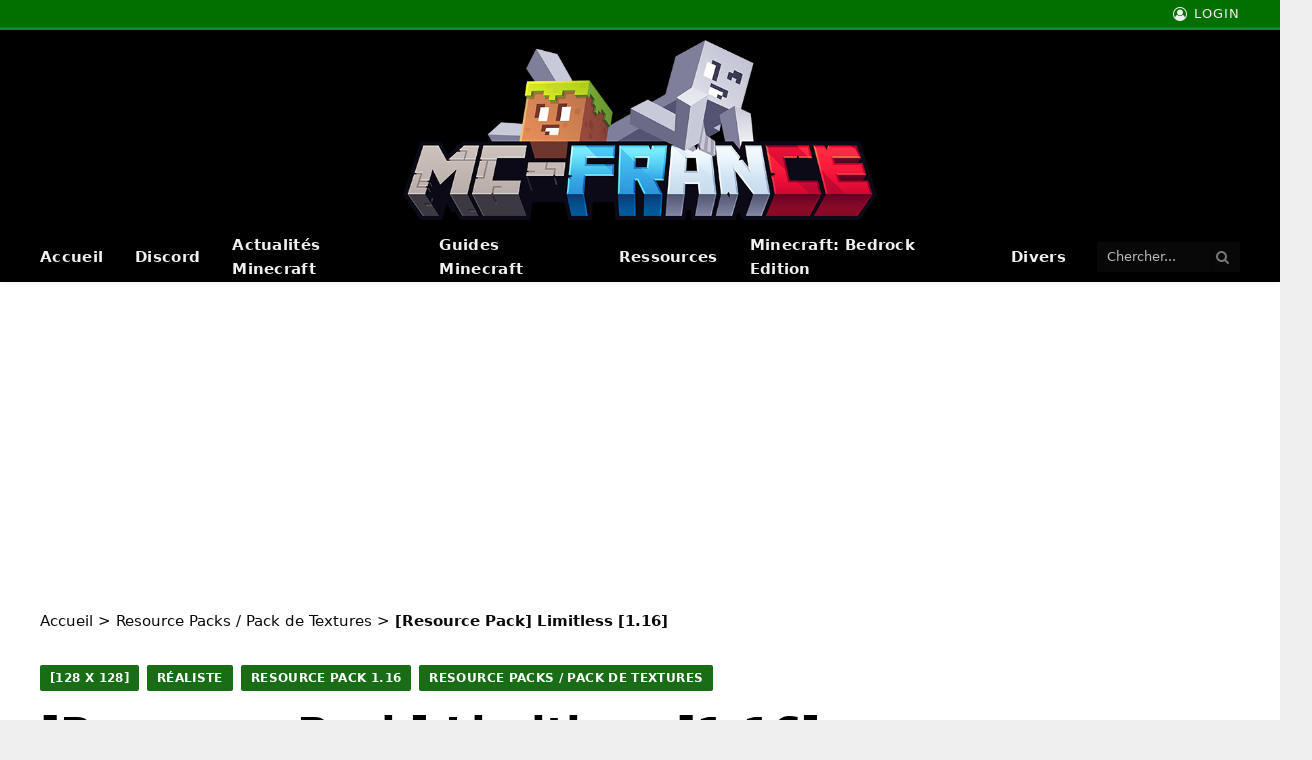

--- FILE ---
content_type: application/javascript
request_url: https://www.minecraft-france.fr/wp-content/plugins/wp-super-page-cache-pro/pro/assets/js/optimizer.js?v=5.1.6
body_size: 6230
content:
/**
 * Detects images with data-spc-id attribute that are above the fold
 * and logs them along with the current device type
 */
(function() {
    // Utility function for debouncing
    function debounce(fn, delay) {
      let timer;
      return function() {
        clearTimeout(timer);
        timer = setTimeout(() => fn.apply(this, arguments), delay);
      };
    }
  
    // Create utility logger with simplified structure
    window.spcLogger = {
      isDebug: function() {
        return new URLSearchParams(location.search).has('spc_debug') || 
               localStorage.getItem('spc_debug') !== null;
      },
      log: function(level, ...args) {
        if (this.isDebug()) console[level]('[SPC]', ...args);
      },
      info: function(...args) { this.log('info', ...args); },
      warn: function(...args) { this.log('warn', ...args); },
      error: function(...args) { this.log('error', ...args); },
      table: function(data) {
        if (this.isDebug()) {
          console.log('[SPC] Table:');
          console.table(data);
        }
      }
    };
  
    // Combined storage utilities
    const storage = {
      getKey: (url, deviceType) => `spc_pp_${url}_${deviceType}`,
      
      isProcessed: function(url, deviceType) {
        try {
          const key = this.getKey(url, deviceType);
          const storedValue = sessionStorage.getItem(key);
          
          if (!storedValue) return false;
          
          // Check if the stored timestamp is still valid (within current session)
          const timestamp = parseInt(storedValue, 10);
          const now = Date.now();
          
          // Consider it valid if it exists in the current session
          return true;
        } catch (e) {
          spcLogger.error('Error checking sessionStorage:', e);
          return false;
        }
      },
      
      markProcessed: function(url, deviceType) {
        try {
          const key = this.getKey(url, deviceType);
          sessionStorage.setItem(key, Date.now().toString());
        } catch (e) {
          spcLogger.error('Error setting sessionStorage:', e);
        }
      }
    };
  
    // Function to determine device type based on screen width
    function getDeviceType() {
      // Use 600px as the threshold between mobile and desktop
      // This is similar to what PageSpeed Insights uses
      const width = document.documentElement.clientWidth || window.innerWidth;
      if (width <= 600) {
        spcLogger.info('Device detected as mobile based on width:', width);
        return 1; // Mobile
      }
      
      spcLogger.info('Device detected as desktop based on width:', width);
      return 2; // Desktop
    }
  
    // Function to send data to the REST API using sendBeacon
    function sendToRestApi(data) {
      // Use object destructuring for repeated property access
      const { restUrl } = spcDataOptimizer || {};
      
      if (!restUrl) {
        spcLogger.error('REST API URL not available');
        return;
      }
  
      const endpoint = restUrl + '/optimizations';
      const blob = new Blob([JSON.stringify(data)], { type: 'application/json' });
      
      // Use sendBeacon to send the data
      const success = navigator.sendBeacon(endpoint, blob);
      
      if (success) {
        spcLogger.info('Data sent successfully using sendBeacon');
        storage.markProcessed(data.u, data.d);
      } else {
        spcLogger.error('Failed to send data using sendBeacon');
        
        // Fallback to fetch if sendBeacon fails
        fetch(endpoint, {
          method: 'POST',
          headers: {
            'Content-Type': 'application/json',
          },
          body: JSON.stringify(data)
        })
        .then(response => {
          if (!response.ok) throw new Error('Network response was not ok');
          return response.json();
        })
        .then(responseData => {
          spcLogger.info('Data sent successfully using fetch fallback:', responseData);
          storage.markProcessed(data.u, data.d);
        })
        .catch(error => {
          spcLogger.error('Error sending data using fetch fallback:', error);
        });
      }
    }
  
    // Function to generate a unique selector for an element
    function getUniqueSelector(element) {
      if (!element || element === document.body) return 'body';
      
      // Use ID if available - fastest path
      if (element.id) {
        return `#${element.id}`;
      }
      
      const tag = element.tagName.toLowerCase();
      
      // Optimize class name processing
      let className = '';
      if (element.className && typeof element.className === 'string') {
        // Only process if needed
        if (element.className.includes('spc-bg-lazyloaded')) {
          className = '.' + element.className.trim()
            .split(/\s+/)
            .filter(cls => cls !== 'spc-bg-lazyloaded')
            .join('.');
        } else {
          // Avoid unnecessary split/filter/join when no filtering needed
          className = '.' + element.className.trim().replace(/\s+/g, '.');
        }
      }
      
      // Get parent selector - but limit recursion depth for performance
      const parentElement = element.parentElement;
      if (!parentElement || parentElement === document.body) {
        return `body > ${tag}${className}`;
      }
      
      // Optimize sibling calculation - only do this work if necessary
      let nthTypeSelector = '';
      const siblings = parentElement.children;
      let siblingCount = 0;
      let position = 0;
      
      for (let i = 0; i < siblings.length; i++) {
        if (siblings[i].tagName === element.tagName) {
          siblingCount++;
          if (siblings[i] === element) {
            position = siblingCount;
          }
        }
      }
      
      if (siblingCount > 1) {
        nthTypeSelector = `:nth-of-type(${position})`;
      }
      
      // Limit recursion depth to avoid performance issues with deeply nested DOM
      // Use a simpler parent selector if we're already several levels deep
      const parentSelector = parentElement.id ? 
        `#${parentElement.id}` : 
        getUniqueSelector(parentElement);
      
      return `${parentSelector} > ${tag}${className}${nthTypeSelector}`;
    }
  
    // Function to check if an element has a background image
    function hasBackgroundImage(element, returnUrl = false) {
      // Use getComputedStyle for accurate results, but only once per element
      const style = window.getComputedStyle(element);
      const bgImage = style.backgroundImage;
      
      // Check if the background image is a URL (not 'none')
      return ( bgImage && bgImage !== 'none' && bgImage.includes('url(') ) ? (returnUrl ? bgImage : true) : false;
    }
  
    // More efficient way to handle background image elements
    function setupBackgroundImageObservation(elements, selector, selectorMap, observer) {
      // Create a single shared observer for all elements
      const classObserver = new MutationObserver((mutations) => {
        for (const mutation of mutations) {
          if (mutation.type === 'attributes' && mutation.attributeName === 'class') {
            const element = mutation.target;
            
            // Check if element now has the required class and a background image
            if (element.classList.contains('spc-bg-lazyloaded') && hasBackgroundImage(element)) {
              // Start observing for visibility
              observer.observe(element);
              
              // Stop watching for class changes on this element
              classObserver.disconnect(element);
              
              const specificSelector = element.getAttribute('data-spc-specific-selector');
              spcLogger.info(`Background element "${specificSelector}" is now observable`);
            }
          }
        }
      });
      
      // Process all elements at once
      const elementsToWatch = [];
      
      elements.forEach(element => {
        // Generate a specific selector for this element
        const specificSelector = getUniqueSelector(element);
        
        // Mark the element with its selectors for identification in the observer
        element.setAttribute('data-spc-bg-selector', selector);
        element.setAttribute('data-spc-specific-selector', specificSelector);
        
        // If already lazyloaded with background image, observe immediately
        if (element.classList.contains('spc-bg-lazyloaded') && hasBackgroundImage(element)) {
          observer.observe(element);
        } else {
          // Otherwise, add to the list to watch for class changes
          elementsToWatch.push(element);
        }
      });
      
      // Set up observation for class changes only on elements that need it
      if (elementsToWatch.length > 0) {
        elementsToWatch.forEach(element => {
          classObserver.observe(element, { attributes: true, attributeFilter: ['class'] });
        });
        
        // Set a timeout to disconnect the observer after a reasonable time
        setTimeout(() => {
          classObserver.disconnect();
          spcLogger.info(`Stopped waiting for lazyload on ${selector} elements`);
        }, 5000);
      }
      
      return elementsToWatch.length;
    }
  
    // Function to find and log all above-the-fold images with data-spc-id
    async function findAboveTheFoldImages() {
      // Check for zero-dimension viewports and hidden pages
      if (window.innerWidth === 0 || window.innerHeight === 0) {
        spcLogger.info('Window must have non-zero dimensions for image detection.');
        return;
      }
  
      if (document.visibilityState === 'hidden' && !document.prerendering) {
        spcLogger.info('Page opened in background tab so image detection is not performed.');
        return;
      }
  
      // Use object destructuring for repeated property access
      const { pageProfileId, missingDevices, bgSelectors, pageUrl } = spcDataOptimizer || {};
      const deviceType = getDeviceType();
      const url = pageProfileId;
      const missingDevicesArray = missingDevices ? missingDevices.split(',') : [];
      
      spcLogger.info('Device Type:', deviceType);
      spcLogger.info('Missing Devices:', missingDevicesArray);
      spcLogger.info('Profile ID:', pageProfileId);
      spcLogger.info('Background Selectors:', bgSelectors || 'None provided');
      
      // Check if this device type is needed
      if (!missingDevicesArray.includes(deviceType.toString())) {
        spcLogger.info('Skipping device type, data already exists:', deviceType);
        return;
      }
      
      // Check if we've already processed this device/URL combination
      if (storage.isProcessed(url, deviceType)) {
        spcLogger.info('Skipping detection, already processed this device/URL combination');
        return;
      }
  
      // Wait until the resources on the page have fully loaded
      if (document.readyState !== 'complete') {
        spcLogger.info('Waiting for page to fully load...');
        await new Promise(resolve => {
          window.addEventListener('load', resolve, { once: true });
        });
        spcLogger.info('Page fully loaded, proceeding with detection');
      }
  
      // Wait for browser idle time to run detection
      await new Promise(resolve => {
        if (typeof requestIdleCallback === 'function') {
          requestIdleCallback(resolve);
        } else {
          setTimeout(resolve, 200);
        }
      });
  
      // Track LCP element - use a single object to store all LCP data
      let lcpData = {
        element: null,
        imageId: null,
        bgSelector: null,
        bgUrls: null
      };
  
      // Set up LCP detection - more performant approach
      if (PerformanceObserver.supportedEntryTypes.includes('largest-contentful-paint')) {
        // Use a pre-existing LCP entry if available instead of waiting
        const lcpEntries = performance.getEntriesByType('largest-contentful-paint');
        
        if (lcpEntries && lcpEntries.length > 0) {
          // Use the most recent LCP entry
          const lastEntry = lcpEntries[lcpEntries.length - 1];
          if (lastEntry && lastEntry.element) {
            lcpData.element = lastEntry.element;
            spcLogger.info('LCP element found from existing entries:', lcpData.element);
            processLcpElement(lcpData.element);
          }
        } else {
          // If no existing entries, set up observer with shorter timeout
          spcLogger.info('Setting up LCP observer');
          
          // Create a promise that will resolve when LCP is detected or timeout
          await new Promise(resolve => {
            const lcpObserver = new PerformanceObserver(entryList => {
              const entries = entryList.getEntries();
              if (entries.length === 0) return;
              
              // Use the most recent entry
              const lastEntry = entries[entries.length - 1];
              if (lastEntry && lastEntry.element) {
                lcpData.element = lastEntry.element;
                spcLogger.info('LCP element detected:', lcpData.element);
                processLcpElement(lcpData.element);
              }
              
              lcpObserver.disconnect();
              resolve();
            });
            
            lcpObserver.observe({ type: 'largest-contentful-paint', buffered: true });
            
            // Use a shorter timeout - most LCP elements are detected within 1-2 seconds
            setTimeout(() => {
              lcpObserver.disconnect();
              resolve();
            }, 1500);
          });
        }
      } else {
        spcLogger.info('LCP detection not supported in this browser');
      }
      
      // Helper function to process LCP element - avoids code duplication
      function processLcpElement(element) {
        if (!element) return;
        
        // Check if LCP element is an image with data-spc-id
        if (element.tagName === 'IMG') {
          const id = element.getAttribute('data-spc-id');
          if (id) {
            lcpData.imageId = parseInt(id, 10);
            spcLogger.info('LCP element is an SPC image with ID:', lcpData.imageId);
          }
        } 
        // Check if LCP element has a background image
        else {
          const bgImage = hasBackgroundImage(element, true);
          if (bgImage !== false ) {
            lcpData.bgSelector = getUniqueSelector(element);
            lcpData.bgUrls = extractUrlsFromBgImage(bgImage);
            spcLogger.info('LCP element has background image:', lcpData.bgSelector, lcpData.bgUrls);
          }
        }
      }
  
      // Track page visibility and window resize
      let isPageVisible = document.visibilityState !== 'hidden';
      let didWindowResize = false;
      
      // Set up debounced resize handler
      const resizeHandler = debounce(() => {
        didWindowResize = true;
        spcLogger.info('Window resized during detection, results may be affected');
      }, 100);
      
      // Set up visibility change handler
      const visibilityChangeHandler = () => {
        isPageVisible = document.visibilityState !== 'hidden';
        spcLogger.info('Page visibility changed:', isPageVisible ? 'visible' : 'hidden');
      };
      
      // Add event listeners with passive option for better performance
      window.addEventListener('resize', resizeHandler, { passive: true });
      document.addEventListener('visibilitychange', visibilityChangeHandler);
  
      // Use IntersectionObserver instead of getBoundingClientRect for better performance
      const aboveTheFoldImages = [];
      const observedElements = new Map();
      
      const observer = new IntersectionObserver(entries => {
        entries.forEach(entry => {
          if (entry.isIntersecting) {
            const element = entry.target;
            
            // Handle img elements with data-spc-id
            if (element.tagName === 'IMG') {
              const id = parseInt(element.getAttribute('data-spc-id'), 10);
              if (!isNaN(id) && !aboveTheFoldImages.includes(id)) {
                aboveTheFoldImages.push(id);
              }
            } 
            // Handle background image elements
            else if (element.hasAttribute('data-spc-bg-selector')) {
              const baseSelector = element.getAttribute('data-spc-bg-selector');
              const specificSelector = element.getAttribute('data-spc-specific-selector');
              
              if (baseSelector && specificSelector && selectorMap.has(baseSelector)) {
                // Add this specific selector to the above-fold list for this base selector
                const aboveTheFoldSelectors = selectorMap.get(baseSelector);
                if (!aboveTheFoldSelectors.includes(specificSelector)) {
                  aboveTheFoldSelectors.push(specificSelector);
                  spcLogger.info(`Element with selector "${specificSelector}" is above the fold`);
                }
              }
            }
          }
        });
      }, {
        threshold: 0.1 // Consider element visible when 10% is in viewport
      });
      
      // Observe all images with data-spc-id
      document.querySelectorAll('img[data-spc-id]').forEach(img => {
        const id = parseInt(img.getAttribute('data-spc-id'), 10);
        if (isNaN(id)) {
          spcLogger.warn('Invalid data-spc-id:', img.getAttribute('data-spc-id'));
          return;
        }
        observedElements.set(img, id);
        observer.observe(img);
      });
      
      // Track which selectors are present on the page and their specific selectors
      const selectorMap = new Map(); // Maps base selector -> array of specific selectors for above-fold elements
      
      // Create a Map to store background image URLs for each selector
      const bgImageUrls = new Map(); // Maps base selector -> Map of (specific selector -> URL)
      
      // Process background image selectors if available
      if (bgSelectors && Array.isArray(bgSelectors) && bgSelectors.length > 0) {
        spcLogger.info('Processing background selectors:', bgSelectors);
        
        let pendingElements = 0;
        
        bgSelectors.forEach(selector => {
          try {
            const elements = document.querySelectorAll(selector);
            if (elements.length === 0) {
              spcLogger.warn('No elements found for background selector:', selector);
              return;
            }
            
            // Initialize this selector with an empty array for above-fold elements
            selectorMap.set(selector, []);
            
            // Setup observation for these elements
            pendingElements += setupBackgroundImageObservation(
              Array.from(elements), 
              selector, 
              selectorMap, 
              observer
            );
            
            spcLogger.info(`Processed ${elements.length} elements for background selector: ${selector}`);
          } catch (e) {
            spcLogger.error('Error processing background selector:', selector, e);
          }
        });
        
        // Extract background image URLs for elements with the selectors
        bgSelectors.forEach(selector => {
          const selectorUrlMap = new Map();
          bgImageUrls.set(selector, selectorUrlMap);
          
          document.querySelectorAll(selector).forEach(element => {
            if (element.classList.contains('spc-bg-lazyloaded')) {
              const bgImage = hasBackgroundImage(element, true);
              if(bgImage === false) return;
              
              // Get the specific selector for this element
              const specificSelector = getUniqueSelector(element);
              if (!specificSelector) return;
              
              // Extract all URLs from the background-image property
              const urls = [];
              const regex = /url\(['"]?(.*?)['"]?\)/g;
              let match;
              
              while ((match = regex.exec(bgImage)) !== null) {
                if (match[1]) urls.push(match[1]);
              }
              
              if (urls.length > 0) {
                // Store the first URL or all URLs depending on your requirements
                selectorUrlMap.set(specificSelector, urls); // or store all: urls
                spcLogger.info(`Found background image URL(s) for "${specificSelector}":`, urls);
              }
            }
          });
        });
        
        // Adjust wait time based on whether we have pending elements
        const waitTime = pendingElements > 0 ? 600 : 300;
        spcLogger.info(`Waiting ${waitTime}ms for ${pendingElements} pending background elements`);
        await new Promise(resolve => setTimeout(resolve, waitTime));
      } else {
        // Standard wait time if no background selectors
        await new Promise(resolve => setTimeout(resolve, 300));
      }
      
      // Disconnect observer and clean up event listeners
      observer.disconnect();
      window.removeEventListener('resize', resizeHandler);
      document.removeEventListener('visibilitychange', visibilityChangeHandler);
      
      // After observation is complete, process below-the-fold elements
      document.querySelectorAll('[data-spc-bg-selector]').forEach(element => { 
        // Remove temporary data attributes
        element.removeAttribute('data-spc-bg-selector');
        element.removeAttribute('data-spc-specific-selector');
      });
      
      // Check conditions that might affect accuracy
      if (didWindowResize) {
        spcLogger.warn('Window was resized during detection, results may not be accurate');
      }
      
      if (!isPageVisible) {
        spcLogger.warn('Page became hidden during detection, results may not be accurate');
      }
       
      // Log results
      spcLogger.info('Above the fold images with data-spc-id:', aboveTheFoldImages);
      spcLogger.info('Background selectors:', selectorMap);
      
      // Prepare and send data if we found any images or background selectors
      if (aboveTheFoldImages.length > 0 || selectorMap.size > 0 || lcpData.imageId || lcpData.bgSelector) {
        // Convert the Map to a plain object for the API
        const processedBgSelectors = {};
        
        // Process each selector that's present on the page
        selectorMap.forEach((specificSelectors, baseSelector) => {
          // Initialize the object for this base selector
          processedBgSelectors[baseSelector] = {};
          
          // For each specific selector, add its URLs if available
          specificSelectors.forEach(specificSelector => {
            // First, add the selector to indicate it's above the fold
            processedBgSelectors[baseSelector][specificSelector] = null;
            
            // Then, if we have URLs for this selector, add them
            if (bgImageUrls.has(baseSelector) && 
                bgImageUrls.get(baseSelector).has(specificSelector)) { 
              processedBgSelectors[baseSelector][specificSelector] = 
                bgImageUrls.get(baseSelector).get(specificSelector);
            }
          });
        });
        
        // Prepare the data object with LCP information using shorter key names
        const data = {
          d: deviceType,
          a: aboveTheFoldImages,
          b: processedBgSelectors,
          u: url,
          p: pageUrl,
          t: spcDataOptimizer._t,
          h: spcDataOptimizer.hmac,
          l: { 
            i: lcpData.imageId,
            s: lcpData.bgSelector, 
            u: lcpData.bgUrls   
          }
        };
        
        spcLogger.info('Sending data with LCP information:', { 
          lcpImageId: lcpData.imageId, 
          lcpBgSelector: lcpData.bgSelector,
          lcpBgUrls: lcpData.bgUrls
        });
        spcLogger.info('Sending background selectors:', processedBgSelectors);
        
        sendToRestApi(data);
        return data;
      } else {
        spcLogger.info('No above-the-fold images, background elements, or LCP elements found');
        return null;
      }
    }
  
    // Helper function to extract URLs from background-image CSS property
    function extractUrlsFromBgImage(bgImage) {
      if (!bgImage) return null;
      
      const urls = [];
      const regex = /url\(['"]?(.*?)['"]?\)/g;
      let match;
      
      while ((match = regex.exec(bgImage)) !== null) {
        if (match[1]) urls.push(match[1]);
      }
      
      return urls.length > 0 ? urls : null;
    }
  
    // Ensure the DOM is loaded before running detection
    if (document.readyState === 'loading') {
      document.addEventListener('DOMContentLoaded', findAboveTheFoldImages);
    } else {
      findAboveTheFoldImages();
    }
  })();
  